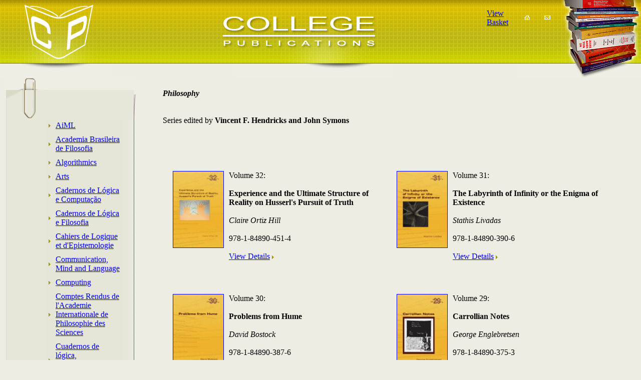

--- FILE ---
content_type: text/html; charset=UTF-8
request_url: http://www.collegepublications.co.uk/philosophy/
body_size: 4881
content:
    
<html>
<head>
	<META HTTP-EQUIV="CACHE-CONTROL" CONTENT="NO-CACHE">
  <title>College Publications - Philosophy
</title>
  <meta http-equiv="Content-Type" content="text/html; charset=utf-8">
  <link rel="stylesheet" type="text/css" href="/admin/main_phil.css">
  <link rel="shortcut icon" href="/images/favicon.ico" type="image/x-icon" />
    
     <body bgcolor=#edede4 leftmargin=0 topmargin=0 rightmargin=0 bottommargin=0>
  <table border=0 width=100% height=100% valign=top cellpadding=0 cellspacing=0>



    <tr>
      <td width=100% height=127 valign=top background="/images/_back2_1c.png">
        <table border=0 width=100% height=127 valign=top cellpadding=0 cellspacing=0>
          <tr>
            <td width=220 height=127><img border=0 width=220 height=127 src="/images/_logo1.png" alt="College Publications logo"></td>
            <td width=*>&nbsp;</td>
            <td width=252><img border=0 width=312 height=127 src="/images/_title1.png" alt="College Publications title"></td>
            <td width=*>&nbsp;</td><td width=60 height=127 valign=top><br><a href="http://www.digitalgoodsstore.com/b/j5ciCn" data-size="small" data-color="" data-embossed="true" data-button="true" class="dgs" target="_blank">View Basket</a>
<script src="http://remote.digitalgoodsstore.com/dgse.min.js"></script></td>
            <td width=248 valign=top background="/images/_books1.png">
              <table border=0 valign=top cellpadding=0 cellspacing=0>
                <tr>
                <td width=43><a href="/"><img border=0 width=43 height=60 src="/images/_empty.gif" alt="Homepage"></a></td>
                  <td width=40><a href="/about/"><img border=0 width=40 height=60 src="/images/_empty.gif" alt="Contact page"></a></td>
                  <td width=165></td>
                </tr>
              </table>
            </td>
          </tr>
        </table>
      </td>
    </tr>



    <tr>
      <td width=100% height=28 valign=top>
        <table border=0 width=100% height=28 valign=top cellpadding=0 cellspacing=0>
          <tr>
            <td width=220 height=28><img border=0 width=220 height=28 src="/images/_shadow_l.png"></td>
            <td width=*>&nbsp;</td>
            <td width=312><img border=0 width=312 height=28 src="/images/_shadow_m.png"></td>
            <td width=*>&nbsp;</td>
            <td width=248><img border=0 width=248 height=28 src="/images/_shadow_r1.png"></td>
          </tr>
        </table>
      </td>
    </tr>




    <tr>
      <td height=* valign=top>
     <table border=0 width=100% valign=top cellpadding=0 cellspacing=0>
          <tr>
            <td width=1%></td>
            <td width=262 valign=top>
              <table border=0 valign=top cellpadding=0 cellspacing=0>
                <tr>
                  <td colspan=3 height=82><img border=0 width=262 height=82 src="/images/_menu1.png"></td>
                </tr>
                <tr>
                  <td width=80 background="/images/_menu2.png">&nbsp;</td>
                  <td width=153 valign=top bgcolor="#e5e5d8">
                    <table border=0 valign=top cellpadding=5 cellspacing=0>
   			 <tr><td><img border=0 width=4 height=9 src="/images/_list_item_phil.png"></td><td><a href="/aiml/" class="link8r">AiML</a></td></tr>
    		    			 <tr><td><img border=0 width=4 height=9 src="/images/_list_item_phil.png"></td><td><a href="/ABF/" class="link8r">Academia Brasileira de Filosofia</a></td></tr>
    		    			 <tr><td><img border=0 width=4 height=9 src="/images/_list_item_phil.png"></td><td><a href="/algorithmics/" class="link8r">Algorithmics</a></td></tr>
    		    			 <tr><td><img border=0 width=4 height=9 src="/images/_list_item_phil.png"></td><td><a href="/arts/" class="link8r">Arts</a></td></tr>
    		    			 <tr><td><img border=0 width=4 height=9 src="/images/_list_item_phil.png"></td><td><a href="/clc/" class="link8r">Cadernos de L&#243;gica e Computa&#231;&#227;o</a></td></tr>
    		    			 <tr><td><img border=0 width=4 height=9 src="/images/_list_item_phil.png"></td><td><a href="/clf/" class="link8r">Cadernos de L&#243;gica e Filosofia</a></td></tr>
    		    			 <tr><td><img border=0 width=4 height=9 src="/images/_list_item_phil.png"></td><td><a href="/cahiers/" class="link8r">Cahiers de Logique et d'Epistemologie</a></td></tr>
    		    			 <tr><td><img border=0 width=4 height=9 src="/images/_list_item_phil.png"></td><td><a href="/cml/" class="link8r">Communication, Mind and Language</a></td></tr>
    		    			 <tr><td><img border=0 width=4 height=9 src="/images/_list_item_phil.png"></td><td><a href="/computing/" class="link8r">Computing</a></td></tr>
    		    			 <tr><td><img border=0 width=4 height=9 src="/images/_list_item_phil.png"></td><td><a href="/C.R.AIPS/" class="link8r">Comptes Rendus de l'Academie Internationale de Philosophie des Sciences</a></td></tr>
    		    			 <tr><td><img border=0 width=4 height=9 src="/images/_list_item_phil.png"></td><td><a href="/cuadernos/" class="link8r">Cuadernos de l&oacute;gica, Epistemolog&iacute;a y Lenguaje</a></td></tr>
    		    			 <tr><td><img border=0 width=4 height=9 src="/images/_list_item_phil.png"></td><td><a href="/DEON/" class="link8r">DEON</a></td></tr>
    		    			 <tr><td><img border=0 width=4 height=9 src="/images/_list_item_phil.png"></td><td><a href="/dialogues/" class="link8r">Dialogues</a></td></tr>
    		    			 <tr><td><img border=0 width=4 height=9 src="/images/_list_item_phil.png"></td><td><a href="/JoF/" class="link8r">Distinction. Journal of Form</a></td></tr>
    		    			 <tr><td><img border=0 width=4 height=9 src="/images/_list_item_phil.png"></td><td><a href="/econ/" class="link8r">Economics</a></td></tr>
    		    			 <tr><td><img border=0 width=4 height=9 src="/images/_list_item_phil.png"></td><td><a href="/eol/" class="link8r">Encyclopaedia of Logic</a></td></tr>
    		    			 <tr><td><img border=0 width=4 height=9 src="/images/_list_item_phil.png"></td><td><a href="/filosofia/" class="link8r">Filosofia</a></td></tr>
    		    			 <tr><td><img border=0 width=4 height=9 src="/images/_list_item_phil.png"></td><td><a href="/handbooks/" class="link8r">Handbooks</a></td></tr>
    		    			 <tr><td><img border=0 width=4 height=9 src="/images/_list_item_phil.png"></td><td><a href="/HL/" class="link8r">Historia Logicae</a></td></tr>
    		    			 <tr><td><img border=0 width=4 height=9 src="/images/_list_item_phil.png"></td><td><a href="/ifcologm/" class="link8r">IfColog series in Computational Logic</a></td></tr>
    		    			 <tr><td><img border=0 width=4 height=9 src="/images/_list_item_phil.png"></td><td><a href="/ifcolog/" class="link8r">Journal of Applied Logics - IfCoLog Journal</a></td></tr>
    		    			 <tr><td><img border=0 width=4 height=9 src="/images/_list_item_phil.png"></td><td><a href="/journals/" class="link8r">Journals</a></td></tr>
    		    			 <tr><td><img border=0 width=4 height=9 src="/images/_list_item_phil.png"></td><td><a href="/LiL/" class="link8r">Landscapes</a></td></tr>
    		    			 <tr><td><img border=0 width=4 height=9 src="/images/_list_item_phil.png"></td><td><a href="/LNGAI/" class="link8r">Logics for New-Generation AI</a></td></tr>
    		    			 <tr><td><img border=0 width=4 height=9 src="/images/_list_item_phil.png"></td><td><a href="/LS/" class="link8r">Logic and Law</a></td></tr>
    		    			 <tr><td><img border=0 width=4 height=9 src="/images/_list_item_phil.png"></td><td><a href="/las/" class="link8r">Logic and Semiotics</a></td></tr>
    		    			 <tr><td><img border=0 width=4 height=9 src="/images/_list_item_phil.png"></td><td><a href="/lphd/" class="link8r">Logic PhDs</a></td></tr>
    		    			 <tr><td><img border=0 width=4 height=9 src="/images/_list_item_phil.png"></td><td><a href="/lmps/" class="link8r">Logic, Methodology and Philosophy of Science</a></td></tr>
    		    			 <tr><td><img border=0 width=4 height=9 src="/images/_list_item_phil.png"></td><td><a href="/logica/" class="link8r">The Logica Yearbook</a></td></tr>
    		    			 <tr><td><img border=0 width=4 height=9 src="/images/_list_item_phil.png"></td><td><a href="/ms/" class="link8r">Marked States</a></td></tr>
    		    			 <tr><td><img border=0 width=4 height=9 src="/images/_list_item_phil.png"></td><td><a href="/neural/" class="link8r">Neural Computing and Artificial Intelligence</a></td></tr>
    		    			 <tr><td><img border=0 width=4 height=9 src="/images/_list_item_phil.png"></td><td><a href="/philosophy/" class="link8r"><b>Philosophy</b></a></td></tr>
     		   			 <tr><td><img border=0 width=4 height=9 src="/images/_list_item_phil.png"></td><td><a href="/rcs/" class="link8r">Research</a></td></tr>
    		    			 <tr><td><img border=0 width=4 height=9 src="/images/_list_item_phil.png"></td><td><a href="/silfs/" class="link8r">The SILFS series</a></td></tr>
    		    			 <tr><td><img border=0 width=4 height=9 src="/images/_list_item_phil.png"></td><td><a href="/logic/" class="link8r">Studies in Logic</a></td></tr>
    		    			 <tr><td><img border=0 width=4 height=9 src="/images/_list_item_phil.png"></td><td><a href="/stl/" class="link8r">Studies in Talmudic Logic</a></td></tr>
    		    			 <tr><td><img border=0 width=4 height=9 src="/images/_list_item_phil.png"></td><td><a href="/SP/" class="link8r">Student Publications</a></td></tr>
    		    			 <tr><td><img border=0 width=4 height=9 src="/images/_list_item_phil.png"></td><td><a href="/systems/" class="link8r">Systems</a></td></tr>
    		    			 <tr><td><img border=0 width=4 height=9 src="/images/_list_item_phil.png"></td><td><a href="/TLR/" class="link8r">Texts in Logic and Reasoning</a></td></tr>
    		    			 <tr><td><img border=0 width=4 height=9 src="/images/_list_item_phil.png"></td><td><a href="/tim/" class="link8r">Texts in Mathematics</a></td></tr>
    		    			 <tr><td><img border=0 width=4 height=9 src="/images/_list_item_phil.png"></td><td><a href="/tributes/" class="link8r">Tributes</a></td></tr>
    		    			 <tr><td><img border=0 width=4 height=9 src="/images/_list_item_phil.png"></td><td><a href="/other/" class="link8r">Other</a></td></tr>
    		    			 <tr><td><img border=0 width=4 height=9 src="/images/_list_item_phil.png"></td><td><a href="/digitaldownloads/" class="link8r">Digital Downloads</a></td></tr>
    		                       <tr><td><img border=0 width=4 height=9 src="/images/_list_item_phil.png"></td><td><a href="/info/" class="link8r">Information for authors</a></td></tr>
                      <tr><td><img border=0 width=4 height=9 src="/images/_list_item_phil.png"></td><td><a href="/about/" class="link8r">About us</a></td></tr>
                      <tr><td><img border=0 width=4 height=9 src="/images/_list_item_phil.png"></td><td><a href="/search.php" class="link8r">Search for Books</a></td></tr>
                    </table>
                  </td>
                  <td width=29 background="/images/_menu3.png">&nbsp;</td>
                </tr>
                <tr>
                  <td colspan=3 height=57><img border=0 width=262 height=57 src="/images/_menu4.png"></td>
                </tr>
              </table>
              <br><br>
              	  </td>
            <td width=4%></td>
            <td width=* valign=top>
              <img border=0 width=1 height=23 src="/images/_empty.gif"><br>


<!-- main window -->

<font class="title"><b><i>Philosophy
</i></b></font>
<br><br><br>



Series edited by <b>Vincent F. Hendricks and John Symons</b><br><br><br>
<br><br><table border=0 cellpadding=0 cellspacing=10 width=100%>
<tr>
<td width=50% valign=top><table border=0 cellpadding=0 cellspacing=10><tr><td valign=top><style>
#container{
    position: relative;
    width: 100px;
    height: 70px;
}
#main_image{
    width: 100%;
    height: 100%;
    }
#overlay_image{
    position: absolute;
    bottom: -80 px;
    right: 0px;
    width: 50 px;
    height: 50 px;
   }

</style><a href="?00032"><img border=1 width=100 height=152 src="http://collegepublications.co.uk/images/phl00032s.jpg" class="tab"></a></td><td valign=top>Volume 32: <br><br><b>Experience and the Ultimate Structure of Reality on Husserl's Pursuit of Truth</b><br><br><i>Claire Ortiz Hill</i><br><br>978-1-84890-451-4<br><br><a href="?00032">View Details</a> <img border=0 width=4 height=9 src="/images/_list_item_phil.png";></td></tr></table><br><br>
</td>
<td width=50% valign=top><table border=0 cellpadding=0 cellspacing=10><tr><td valign=top><a href="?00031"><img border=1 width=100 height=152 src="http://collegepublications.co.uk/images/phl00031s.jpg" class="tab"></a></td><td valign=top>Volume 31:<br><br><b>The Labyrinth of Infinity or the Enigma of Existence</b><br><br><i>Stathis Livadas</i><br><br>978-1-84890-390-6<br><br><a href="?00031">View Details</a> <img border=0 width=4 height=9 src="/images/_list_item_phil.png";></td></tr></table><br><br>
</td>
</tr>
<tr>
<td width=50% valign=top><table border=0 cellpadding=0 cellspacing=10><tr><td valign=top><style>
#container{
    position: relative;
    width: 100px;
    height: 70px;
}
#main_image{
    width: 100%;
    height: 100%;
    }
#overlay_image{
    position: absolute;
    bottom: -80 px;
    right: 0px;
    width: 50 px;
    height: 50 px;
   }

</style><a href="?00030"><img border=1 width=100 height=152 src="http://collegepublications.co.uk/images/phl00030s.jpg" class="tab"></a></td><td valign=top>Volume 30: <br><br><b>Problems from Hume</b><br><br><i>David Bostock</i><br><br>978-1-84890-387-6<br><br><a href="?00030">View Details</a> <img border=0 width=4 height=9 src="/images/_list_item_phil.png";></td></tr></table><br><br>
</td>
<td width=50% valign=top><table border=0 cellpadding=0 cellspacing=10><tr><td valign=top><a href="?00029"><img border=1 width=100 height=152 src="http://collegepublications.co.uk/images/phl00029s.jpg" class="tab"></a></td><td valign=top>Volume 29:<br><br><b>Carrollian Notes</b><br><br><i>George Englebretsen</i><br><br>978-1-84890-375-3<br><br><a href="?00029">View Details</a> <img border=0 width=4 height=9 src="/images/_list_item_phil.png";></td></tr></table><br><br>
</td>
</tr>
<tr>
<td width=50% valign=top><table border=0 cellpadding=0 cellspacing=10><tr><td valign=top><style>
#container{
    position: relative;
    width: 100px;
    height: 70px;
}
#main_image{
    width: 100%;
    height: 100%;
    }
#overlay_image{
    position: absolute;
    bottom: -80 px;
    right: 0px;
    width: 50 px;
    height: 50 px;
   }

</style><a href="?00028"><img border=1 width=100 height=152 src="http://collegepublications.co.uk/images/phl00028s.jpg" class="tab"></a></td><td valign=top>Volume 28: <br><br><b>Quantum Heresies</b><br><br><i>Kent A. Peacock</i><br><br><a href="?00028">View Details</a> <img border=0 width=4 height=9 src="/images/_list_item_phil.png";></td></tr></table><br><br>
</td>
<td width=50% valign=top><table border=0 cellpadding=0 cellspacing=10><tr><td valign=top><a href="?00027"><img border=1 width=100 height=152 src="http://collegepublications.co.uk/images/phl00027s.jpg" class="tab"></a></td><td valign=top>Volume 27:<br><br><b>Unorthodox Analytic Philosophy</b><br><br><i>Guillermo E. Rosado Haddock</i><br><br>978-1-84890-273-2<br><br><a href="?00027">View Details</a> <img border=0 width=4 height=9 src="/images/_list_item_phil.png";></td></tr></table><br><br>
</td>
</tr>
<tr>
<td width=50% valign=top><table border=0 cellpadding=0 cellspacing=10><tr><td valign=top><style>
#container{
    position: relative;
    width: 100px;
    height: 70px;
}
#main_image{
    width: 100%;
    height: 100%;
    }
#overlay_image{
    position: absolute;
    bottom: -80 px;
    right: 0px;
    width: 50 px;
    height: 50 px;
   }

</style><a href="?00026"><img border=1 width=100 height=152 src="http://collegepublications.co.uk/images/phl00026s.jpg" class="tab"></a></td><td valign=top>Volume 26: <br><br><b>Karl Popper. A Centenary Assessment. Volume III</b><br>Volume III - Science<br><br><i>Ian Jarvie, Karl Milford and David Miller, eds</i><br><br>978-1-84890-192-5<br><br><a href="?00026">View Details</a> <img border=0 width=4 height=9 src="/images/_list_item_phil.png";></td></tr></table><br><br>
</td>
<td width=50% valign=top><table border=0 cellpadding=0 cellspacing=10><tr><td valign=top><a href="?00025"><img border=1 width=100 height=152 src="http://collegepublications.co.uk/images/phl00025s.jpg" class="tab"></a></td><td valign=top>Volume 25:<br><br><b>Karl Popper. A Centenary Assessment. Volume II</b><br>Metaphysics and Epistemology<br><br><i>Ian Jarvie, Karl Milford and David Miller, eds</i><br><br>978-1-84890-191-9<br><br><a href="?00025">View Details</a> <img border=0 width=4 height=9 src="/images/_list_item_phil.png";></td></tr></table><br><br>
</td>
</tr>
<tr>
<td width=50% valign=top><table border=0 cellpadding=0 cellspacing=10><tr><td valign=top><style>
#container{
    position: relative;
    width: 100px;
    height: 70px;
}
#main_image{
    width: 100%;
    height: 100%;
    }
#overlay_image{
    position: absolute;
    bottom: -80 px;
    right: 0px;
    width: 50 px;
    height: 50 px;
   }

</style><a href="?00024"><img border=1 width=100 height=152 src="http://collegepublications.co.uk/images/phl00024s.jpg" class="tab"></a></td><td valign=top>Volume 24: <br><br><b>Karl Popper. A Centenary Assessment. Volume I</b><br>Volume I - Life and Times, and Values in a World of Facts<br><br><i>Ian Jarvie, Karl Milford and David Miller, eds</i><br><br>978-1-84890-190-2<br><br><a href="?00024">View Details</a> <img border=0 width=4 height=9 src="/images/_list_item_phil.png";></td></tr></table><br><br>
</td>
<td width=50% valign=top><table border=0 cellpadding=0 cellspacing=10><tr><td valign=top><a href="?00023"><img border=1 width=100 height=152 src="http://collegepublications.co.uk/images/phl00023s.jpg" class="tab"></a></td><td valign=top>Volume 23:<br><br><b>The Normative Structure of Responsibility</b><br>Law, Language, Ethics<br><br><i>Federico L. G. Faroldi</i><br><br>978-1-84890-141-4<br><br><a href="?00023">View Details</a> <img border=0 width=4 height=9 src="/images/_list_item_phil.png";></td></tr></table><br><br>
</td>
</tr>
<tr>
<td width=50% valign=top><table border=0 cellpadding=0 cellspacing=10><tr><td valign=top><style>
#container{
    position: relative;
    width: 100px;
    height: 70px;
}
#main_image{
    width: 100%;
    height: 100%;
    }
#overlay_image{
    position: absolute;
    bottom: -80 px;
    right: 0px;
    width: 50 px;
    height: 50 px;
   }

</style><a href="?00022">
<div id='container'>
    <div id='main_image'><img border=1 width=100 height=152 src="http://collegepublications.co.uk/images/phl00022s.jpg" class="tab" >
    </div>
    <div id='overlay_image'><img border=0 width=80 height=80 src="http://collegepublications.co.uk/images/banner.png"></div>
</div></a></td><td valign=top>Volume 22: <br><br><b>The Good, the Right and the Fair</b><br>An introduction to Ethics<br><br><i>Mickey Gjerris, Morten Ebbe Juul Nielsen, Peter Sandøe</i><br><br>978-1-84890-102-5<br><br><a href="?00022">View Details</a> <img border=0 width=4 height=9 src="/images/_list_item_phil.png";></td></tr></table><br><br>
</td>
<td width=50% valign=top><table border=0 cellpadding=0 cellspacing=10><tr><td valign=top><a href="?00021"><img border=1 width=100 height=152 src="http://collegepublications.co.uk/images/phl00021s.jpg" class="tab"></a></td><td valign=top>Volume 21:<br><br><b>The Road Not Taken</b><br>On Husserl's Philosophy of Logic and Mathematics<br><br><i>Claire Ortiz Hill and Jairo Jose da Silva</i><br><br>978-1-84890-099-8<br><br><a href="?00021">View Details</a> <img border=0 width=4 height=9 src="/images/_list_item_phil.png";></td></tr></table><br><br>
</td>
</tr>
<tr>
<td width=50% valign=top><table border=0 cellpadding=0 cellspacing=10><tr><td valign=top><style>
#container{
    position: relative;
    width: 100px;
    height: 70px;
}
#main_image{
    width: 100%;
    height: 100%;
    }
#overlay_image{
    position: absolute;
    bottom: -80 px;
    right: 0px;
    width: 50 px;
    height: 50 px;
   }

</style><a href="?00020"><img border=1 width=100 height=152 src="http://collegepublications.co.uk/images/phl00020s.jpg" class="tab"></a></td><td valign=top>Volume 20: <br><br><b>History and Philosophy of the Life Sciences in the South Cone</b><br><br><i>Pablo Lorenzano, Lilian Al-Chueyr Pereira Martins, and Anna Carolina K. P. Regner, eds.</i><br><br>978-1-84890-106-3<br><br><a href="?00020">View Details</a> <img border=0 width=4 height=9 src="/images/_list_item_phil.png";></td></tr></table><br><br>
</td>
<td width=50% valign=top><table border=0 cellpadding=0 cellspacing=10><tr><td valign=top><a href="?00019"><img border=1 width=100 height=152 src="http://collegepublications.co.uk/images/phl00019s.jpg" class="tab"></a></td><td valign=top>Volume 19:<br><br><b>History and Philosophy of Physics in the South Cone</b><br><br><i>Roberto A. Martins, Guillermo Boido and Victor Rodriguez, eds</i><br><br>978-1-84890-105-6<br><br><a href="?00019">View Details</a> <img border=0 width=4 height=9 src="/images/_list_item_phil.png";></td></tr></table><br><br>
</td>
</tr>
<tr>
<td width=50% valign=top><table border=0 cellpadding=0 cellspacing=10><tr><td valign=top><style>
#container{
    position: relative;
    width: 100px;
    height: 70px;
}
#main_image{
    width: 100%;
    height: 100%;
    }
#overlay_image{
    position: absolute;
    bottom: -80 px;
    right: 0px;
    width: 50 px;
    height: 50 px;
   }

</style><a href="?00018"><img border=1 width=100 height=152 src="http://collegepublications.co.uk/images/phl00018s.jpg" class="tab"></a></td><td valign=top>Volume 18: <br><br><b>Contemporary Problems of Epistemology in the Light of Phenomenology</b><br>Temporal Consciousness and the Limits of Formal Theories<br><br><i>Stathis Livadas</i><br><br>978-1-84890-082-0<br><br><a href="?00018">View Details</a> <img border=0 width=4 height=9 src="/images/_list_item_phil.png";></td></tr></table><br><br>
</td>
<td width=50% valign=top><table border=0 cellpadding=0 cellspacing=10><tr><td valign=top><a href="?00017"><img border=1 width=100 height=152 src="http://collegepublications.co.uk/images/phl00017s.jpg" class="tab"></a></td><td valign=top>Volume 17:<br><br><b>Mimesis: Metaphysics, Cognition, Pragmatics</b><br><br><i>Gregory Currie, Petr Kot'atko and Martin Pokorny, eds</i><br><br>978-1-84890-056-1<br><br><a href="?00017">View Details</a> <img border=0 width=4 height=9 src="/images/_list_item_phil.png";></td></tr></table><br><br>
</td>
</tr>
<tr>
<td width=50% valign=top><table border=0 cellpadding=0 cellspacing=10><tr><td valign=top><style>
#container{
    position: relative;
    width: 100px;
    height: 70px;
}
#main_image{
    width: 100%;
    height: 100%;
    }
#overlay_image{
    position: absolute;
    bottom: -80 px;
    right: 0px;
    width: 50 px;
    height: 50 px;
   }

</style><a href="?00016"><img border=1 width=100 height=152 src="http://collegepublications.co.uk/images/phl00016s.jpg" class="tab"></a></td><td valign=top>Volume 16: <br><br><b>Hao Wang.</b><br>Logician and Philosopher<br><br><i>Charles Parsons and Mongomery Link, eds.</i><br><br>978-1-84890-028-8<br><br><a href="?00016">View Details</a> <img border=0 width=4 height=9 src="/images/_list_item_phil.png";></td></tr></table><br><br>
</td>
<td width=50% valign=top><table border=0 cellpadding=0 cellspacing=10><tr><td valign=top><a href="?00015"><img border=1 width=100 height=152 src="http://collegepublications.co.uk/images/phl00015s.jpg" class="tab"></a></td><td valign=top>Volume 15:<br><br><b>Knowledge, Value, Evolution</b><br><br><i>Tomas Hribek and Juraj Hvorecky, eds</i><br><br>978-1-84890-043-1<br><br><a href="?00015">View Details</a> <img border=0 width=4 height=9 src="/images/_list_item_phil.png";></td></tr></table><br><br>
</td>
</tr>
<tr>
<td width=50% valign=top><table border=0 cellpadding=0 cellspacing=10><tr><td valign=top><style>
#container{
    position: relative;
    width: 100px;
    height: 70px;
}
#main_image{
    width: 100%;
    height: 100%;
    }
#overlay_image{
    position: absolute;
    bottom: -80 px;
    right: 0px;
    width: 50 px;
    height: 50 px;
   }

</style><a href="?00014"><img border=1 width=100 height=152 src="http://collegepublications.co.uk/images/phl00014s.jpg" class="tab"></a></td><td valign=top>Volume 14: <br><br><b>Corroborations and Criticisms</b><br>Forays with the Philosophy of Karl Popper<br><br><i>Ivor Grattan-Guinness</i><br><br>978-1-84890-004-2<br><br><a href="?00014">View Details</a> <img border=0 width=4 height=9 src="/images/_list_item_phil.png";></td></tr></table><br><br>
</td>
<td width=50% valign=top><table border=0 cellpadding=0 cellspacing=10><tr><td valign=top><a href="?00013"><img border=1 width=100 height=152 src="http://collegepublications.co.uk/images/phl00013s.jpg" class="tab"></a></td><td valign=top>Volume 13:<br><br><b>Beyond Description</b><br>Naturalism and Normativity<br><br><i>Marcin Milkowski and Konrad Talmont-Kaminski, eds.</i><br><br>978-1-904987-91-8<br><br><a href="?00013">View Details</a> <img border=0 width=4 height=9 src="/images/_list_item_phil.png";></td></tr></table><br><br>
</td>
</tr>
<tr>
<td width=50% valign=top><table border=0 cellpadding=0 cellspacing=10><tr><td valign=top><style>
#container{
    position: relative;
    width: 100px;
    height: 70px;
}
#main_image{
    width: 100%;
    height: 100%;
    }
#overlay_image{
    position: absolute;
    bottom: -80 px;
    right: 0px;
    width: 50 px;
    height: 50 px;
   }

</style><a href="?00012"><img border=1 width=100 height=152 src="http://collegepublications.co.uk/images/phl00012s.jpg" class="tab"></a></td><td valign=top>Volume 12: <br><br><b>Philosophical Perspectives on Mathematical Practice</b><br><br><i>Bart Van Kerkhove, Jonas De Vuyst, and Jean Paul Van Bendegem, eds.</i><br><br>978-1-90987-59-8<br><br><a href="?00012">View Details</a> <img border=0 width=4 height=9 src="/images/_list_item_phil.png";></td></tr></table><br><br>
</td>
<td width=50% valign=top><table border=0 cellpadding=0 cellspacing=10><tr><td valign=top><a href="?00011"><img border=1 width=100 height=152 src="http://collegepublications.co.uk/images/phl00011s.jpg" class="tab"></a></td><td valign=top>Volume 11:<br><br><b>PhiMSAMP</b><br>Philosophy of Mathematics: Sociological Aspects and Mathematical Practice<br><br><i>Benedikt Löwe and Thomas Müller, eds.</i><br><br>978-1-904987-95-6<br><br><a href="?00011">View Details</a> <img border=0 width=4 height=9 src="/images/_list_item_phil.png";></td></tr></table><br><br>
</td>
</tr>
<tr>
<td width=50% valign=top><table border=0 cellpadding=0 cellspacing=10><tr><td valign=top><style>
#container{
    position: relative;
    width: 100px;
    height: 70px;
}
#main_image{
    width: 100%;
    height: 100%;
    }
#overlay_image{
    position: absolute;
    bottom: -80 px;
    right: 0px;
    width: 50 px;
    height: 50 px;
   }

</style><a href="?00010"><img border=1 width=100 height=152 src="http://collegepublications.co.uk/images/phl00010s.jpg" class="tab"></a></td><td valign=top>Volume 10: <br><br><b>The Socratic Tradition</b><br>Questioning as Philosophy and as Method<br><br><i>Matti Sintonen, ed.</i><br><br>978-1-904987-64-2<br><br><a href="?00010">View Details</a> <img border=0 width=4 height=9 src="/images/_list_item_phil.png";></td></tr></table><br><br>
</td>
<td width=50% valign=top><table border=0 cellpadding=0 cellspacing=10><tr><td valign=top><a href="?00009"><img border=1 width=100 height=152 src="http://collegepublications.co.uk/images/phl00009s.jpg" class="tab"></a></td><td valign=top>Volume 9:<br><br><b>Language, Knowledge, and Metaphysics</b><br>Proceedings of the First SIFA Graduate Conference<br><br><i>Massimiliano Carrara and Vittorio Morato, eds</i><br><br>978-1-904987-79-6<br><br><a href="?00009">View Details</a> <img border=0 width=4 height=9 src="/images/_list_item_phil.png";></td></tr></table><br><br>
</td>
</tr>
<tr>
<td width=50% valign=top><table border=0 cellpadding=0 cellspacing=10><tr><td valign=top><style>
#container{
    position: relative;
    width: 100px;
    height: 70px;
}
#main_image{
    width: 100%;
    height: 100%;
    }
#overlay_image{
    position: absolute;
    bottom: -80 px;
    right: 0px;
    width: 50 px;
    height: 50 px;
   }

</style><a href="?00008"><img border=1 width=100 height=152 src="http://collegepublications.co.uk/images/phl00008s.jpg" class="tab"></a></td><td valign=top>Volume 8: <br><br><b>Bruno de Finetti. Radical Probabilist</b><br><br><i>Maria Carla Galavotti, editor</i><br><br>978-1-904987-42-0<br><br><a href="?00008">View Details</a> <img border=0 width=4 height=9 src="/images/_list_item_phil.png";></td></tr></table><br><br>
</td>
<td width=50% valign=top><table border=0 cellpadding=0 cellspacing=10><tr><td valign=top><a href="?00007"><img border=1 width=100 height=152 src="http://collegepublications.co.uk/images/phl00007s.jpg" class="tab"></a></td><td valign=top>Volume 7:<br><br><b>Hugh MacColl: An Overview of his Logical Work with Anthology</b><br><br><i>Shahid Rahman and Juan Redmond</i><br><br>ISBN 978-1-904987-49-9<br><br><a href="?00007">View Details</a> <img border=0 width=4 height=9 src="/images/_list_item_phil.png";></td></tr></table><br><br>
</td>
</tr>
<tr>
<td width=50% valign=top><table border=0 cellpadding=0 cellspacing=10><tr><td valign=top><style>
#container{
    position: relative;
    width: 100px;
    height: 70px;
}
#main_image{
    width: 100%;
    height: 100%;
    }
#overlay_image{
    position: absolute;
    bottom: -80 px;
    right: 0px;
    width: 50 px;
    height: 50 px;
   }

</style><a href="?00006"><img border=1 width=100 height=152 src="http://collegepublications.co.uk/images/phl00006s.jpg" class="tab"></a></td><td valign=top>Volume 6: <br><br><b>A Realist Philosophy of Mathematics</b><br><br><i>Gianluigi Oliveri</i><br><br>ISBN: 978-1-904987-40-6<br><br><a href="?00006">View Details</a> <img border=0 width=4 height=9 src="/images/_list_item_phil.png";></td></tr></table><br><br>
</td>
<td width=50% valign=top><table border=0 cellpadding=0 cellspacing=10><tr><td valign=top><a href="?00003"><img border=1 width=100 height=152 src="http://collegepublications.co.uk/images/phl00003s.jpg" class="tab"></a></td><td valign=top>Volume 5:<br><br><b>Causality and Probability in the Sciences</b><br><br><i>Edited by Federica Russo and Jon Williamson</i><br><br>ISBN 1904987354<br><br><a href="?00003">View Details</a> <img border=0 width=4 height=9 src="/images/_list_item_phil.png";></td></tr></table><br><br>
</td>
</tr>
<tr>
<td width=50% valign=top><table border=0 cellpadding=0 cellspacing=10><tr><td valign=top><style>
#container{
    position: relative;
    width: 100px;
    height: 70px;
}
#main_image{
    width: 100%;
    height: 100%;
    }
#overlay_image{
    position: absolute;
    bottom: -80 px;
    right: 0px;
    width: 50 px;
    height: 50 px;
   }

</style><a href="?00005"><img border=1 width=100 height=152 src="http://collegepublications.co.uk/images/phl00005s.jpg" class="tab"></a></td><td valign=top>Volume 4: <br><br><b>Computing, Philosophy and Cognition</b><br><br><i>Lorenzo Magnani and Riccardo Dossena, eds.</i><br><br>ISBN 1-904987-24-9<br><br><a href="?00005">View Details</a> <img border=0 width=4 height=9 src="/images/_list_item_phil.png";></td></tr></table><br><br>
</td>
<td width=50% valign=top><table border=0 cellpadding=0 cellspacing=10><tr><td valign=top><a href="?00002"><img border=1 width=100 height=152 src="http://collegepublications.co.uk/images/phl00002s.jpg" class="tab"></a></td><td valign=top>Volume 3:<br><br><b>Monsters and Philosophy</b><br><br><i>Edited by Charles Wolfe</i><br><br>ISBN 1904987303<br><br><a href="?00002">View Details</a> <img border=0 width=4 height=9 src="/images/_list_item_phil.png";></td></tr></table><br><br>
</td>
</tr>
<tr>
<td width=50% valign=top><table border=0 cellpadding=0 cellspacing=10><tr><td valign=top><style>
#container{
    position: relative;
    width: 100px;
    height: 70px;
}
#main_image{
    width: 100%;
    height: 100%;
    }
#overlay_image{
    position: absolute;
    bottom: -80 px;
    right: 0px;
    width: 50 px;
    height: 50 px;
   }

</style><a href="?00004"><img border=1 width=100 height=152 src="http://collegepublications.co.uk/images/phl00004s.jpg" class="tab"></a></td><td valign=top>Volume 2: <br><br><b>Probability and Inference: Essays in Honour of Henry E. Kyburg</b><br><br><i>Bill Harper and Greg Wheeler, eds.</i><br><br>ISBN 1-904987-18-4<br><br><a href="?00004">View Details</a> <img border=0 width=4 height=9 src="/images/_list_item_phil.png";></td></tr></table><br><br>
</td>
<td width=50% valign=top><table border=0 cellpadding=0 cellspacing=10><tr><td valign=top><a href="?00001"><img border=1 width=100 height=152 src="http://collegepublications.co.uk/images/phl00001s.jpg" class="tab"></a></td><td valign=top>Volume 1:<br><br><b>Knowledge and Belief: An Introduction to the Logic of the Two Notions</b><br><br><i>Jaakko Hintikka. Prepared by Vincent F. Hendricks and John Symons</i><br><br>ISBN 1904987087<br><br><a href="?00001">View Details</a> <img border=0 width=4 height=9 src="/images/_list_item_phil.png";></td></tr></table><br><br>
</td>
</tr>
</table>



<br><br><br>
            </td>
            <td width=4%></td>
          </tr>
        </table>
      </td>
    </tr>
    <tr>
      <td height=73 valign=bottom background="/images/_bottomc.png">
        <table border=0 width=100% valign=top cellpadding=0 cellspacing=0>
          <tr>
            <td width=11 height=73></td>
            <td width=*><font class="text8w">&copy; 2005&ndash;2026 College Publications / VFH webmaster</font></td>
          </tr>
        </table>
    </tr>
  </table>
</body>
</html>            
              